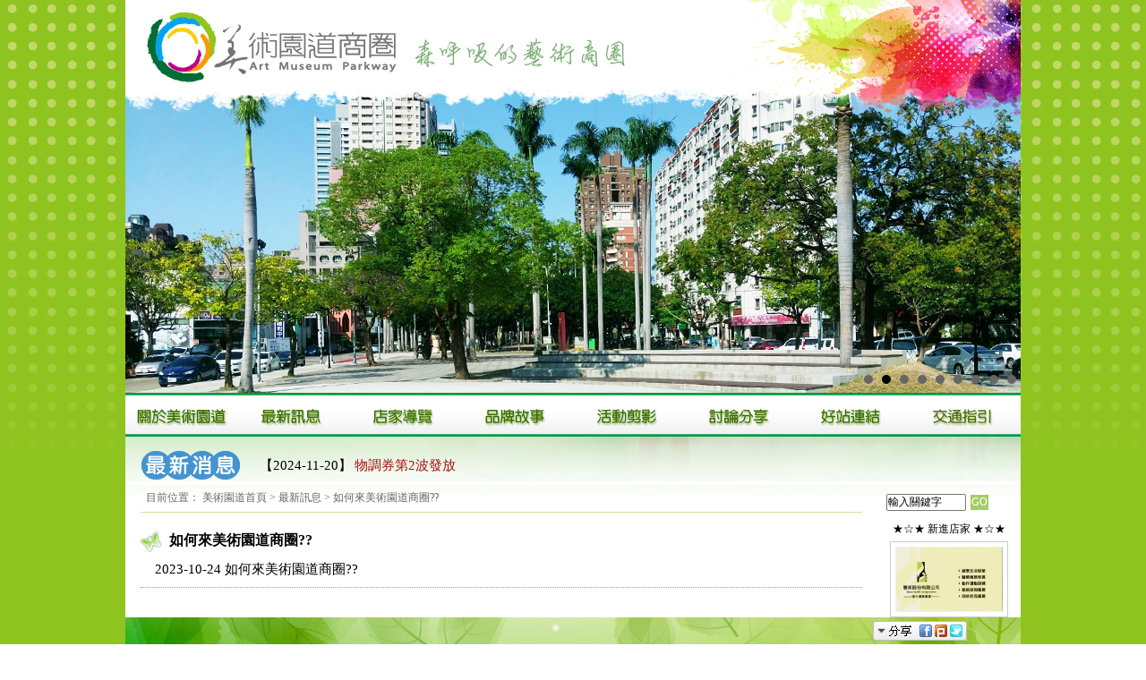

--- FILE ---
content_type: text/html
request_url: https://artgarden.tw/zh/news/6.html
body_size: 17144
content:
<!DOCTYPE html PUBLIC "-//W3C//DTD XHTML 1.0 Transitional//EN" "http://www.w3.org/TR/xhtml1/DTD/xhtml1-transitional.dtd">
<html xmlns="http://www.w3.org/1999/xhtml">
<head>
<meta http-equiv="Content-Language" content="zh-tw" />
<meta http-equiv="Content-Type" content="text/html; charset=utf-8">
<meta name="keywords" content="美術園道,美術園道商圈,美術園道遊客服務中心,台中美術園道,蘇活月台,artgarden,美術園道藝術商圈,異國餐廳,借問站"  />
<meta name="description" content="美術園道,美術園道商圈,美術園道遊客服務中心,台中美術園道,蘇活月台,artgarden,美術園道藝術商圈,異國餐廳,借問站最新訊息如何來美術園道商圈??"  />
<base href="https://artgarden.tw/" />
<link rel="icon" href="/image/favicon.ico"  />
<link rel="bookmark" href="/image/favicon.ico"  />
<link rel="shortcut icon" href="/image/favicon.ico" />
<meta name="author" content="網路頭家 netboss" />
<meta name="copyright" content="copyright (c) 2009-2011 by 網路頭家 netboss"  />
<title>美術園道商圈管委會 - 最新訊息 > 如何來美術園道商圈??</title>
<link rel="alternate" type="application/rss+xml" title="最新訊息 > 如何來美術園道商圈??" href="zh/news_rss" /> 
<link rel="stylesheet" type="text/css" href="/css/reset-min.css"/>
<link rel="stylesheet" type="text/css" href="/css/body_zh.css"/>
<link rel="stylesheet" href="/css/thickbox.css" type="text/css" media="screen" />
<link rel="stylesheet" type="text/css" href="/css/site.css"/>
<link type="text/css" href="/jui/themes/custom-theme/jquery.ui.all.css" rel="stylesheet" /> 
<script type="text/javascript" src="https://ajax.googleapis.com/ajax/libs/jquery/1.4.2/jquery.min.js"></script>
<script type="text/javascript" src="https://ajax.googleapis.com/ajax/libs/jqueryui/1.8.1/jquery-ui.min.js"></script> 
<script type="text/javascript" src="/js/thickbox.js"></script>
<script type="text/javascript" src="/js/site.js"></script>
<script type="text/javascript" src="/js/tw_cn.js"></script>
</head>
<body>
<a name="pagetop"></a>
<div id="container">
    <div id="header">
        <div id="header_top"><div class="c_subNavtop">
	<ul>
    		<li class="li" id="5">
		<!--[if IE 6]><a class="li" href="/zh/company.html"><table><tr><td height="40"><![endif]-->
		<a onFocus="if(this.blur)this.blur()" href="/zh/company.html" title="關於美術道" class="option" >
        			<img src="/picture/zh//layout/040128_btc1.png " /></a>
					<ul>
            				<li class="li">
				<!--[if IE 6]><a class="li" href="/zh/company/10.html"><table><tr><td height="40"><![endif]-->
				<a onFocus="if(this.blur)this.blur()" href="/zh/company/10.html" title="[饗樂卡]優惠店家">[饗樂卡]優惠店家</a>
				<!--[if IE 6]></td></tr></table></a><![endif]-->
				</li>
							<li class="li">
				<!--[if IE 6]><a class="li" href="/zh/company/9.html"><table><tr><td height="40"><![endif]-->
				<a onFocus="if(this.blur)this.blur()" href="/zh/company/9.html" title="5G數位入口網">5G數位入口網</a>
				<!--[if IE 6]></td></tr></table></a><![endif]-->
				</li>
							<li class="li">
				<!--[if IE 6]><a class="li" href="/zh/company/8.html"><table><tr><td height="40"><![endif]-->
				<a onFocus="if(this.blur)this.blur()" href="/zh/company/8.html" title="如何來美術園道商圈??">如何來美術園道商圈??</a>
				<!--[if IE 6]></td></tr></table></a><![endif]-->
				</li>
							<li class="li">
				<!--[if IE 6]><a class="li" href="/zh/company/7.html"><table><tr><td height="40"><![endif]-->
				<a onFocus="if(this.blur)this.blur()" href="/zh/company/7.html" title="美術園道導覽申請辦法">美術園道導覽申請辦法</a>
				<!--[if IE 6]></td></tr></table></a><![endif]-->
				</li>
							<li class="li">
				<!--[if IE 6]><a class="li" href="/zh/company/2.html"><table><tr><td height="40"><![endif]-->
				<a onFocus="if(this.blur)this.blur()" href="/zh/company/2.html" title="美術園道介紹">美術園道介紹</a>
				<!--[if IE 6]></td></tr></table></a><![endif]-->
				</li>
							<li class="li">
				<!--[if IE 6]><a class="li" href="/zh/company/3.html"><table><tr><td height="40"><![endif]-->
				<a onFocus="if(this.blur)this.blur()" href="/zh/company/3.html" title="組織介紹">組織介紹</a>
				<!--[if IE 6]></td></tr></table></a><![endif]-->
				</li>
							<li class="li">
				<!--[if IE 6]><a class="li" href="/zh/company/5.html"><table><tr><td height="40"><![endif]-->
				<a onFocus="if(this.blur)this.blur()" href="/zh/company/5.html" title="會員福利">會員福利</a>
				<!--[if IE 6]></td></tr></table></a><![endif]-->
				</li>
							<li class="li">
				<!--[if IE 6]><a class="li" href="/zh/company/4.html"><table><tr><td height="40"><![endif]-->
				<a onFocus="if(this.blur)this.blur()" href="/zh/company/4.html" title="逛逛美術園道">逛逛美術園道</a>
				<!--[if IE 6]></td></tr></table></a><![endif]-->
				</li>
						</ul>
				<!--[if IE 6]></td></tr></table></a><![endif]-->
		</li>
   		<li class="li" id="14">
		<!--[if IE 6]><a class="li" href="/zh/news.html"><table><tr><td height="40"><![endif]-->
		<a onFocus="if(this.blur)this.blur()" href="/zh/news.html" title="最新訊息" class="option" >
        			<img src="/picture/zh//layout/040128_btc2.png" /></a>
				<!--[if IE 6]></td></tr></table></a><![endif]-->
		</li>
   		<li class="li" id="6">
		<!--[if IE 6]><a class="li" href="/zh/qa.html"><table><tr><td height="40"><![endif]-->
		<a onFocus="if(this.blur)this.blur()" href="/zh/qa.html" title="店家導覽" class="option" >
        			<img src="/picture/zh//layout/040128_btc3.png" /></a>
				<!--[if IE 6]></td></tr></table></a><![endif]-->
		</li>
   		<li class="li" id="13">
		<!--[if IE 6]><a class="li" href="/zh/qa/86.html"><table><tr><td height="40"><![endif]-->
		<a onFocus="if(this.blur)this.blur()" href="/zh/qa/86.html" title="品牌故事" class="option" >
        			<img src="/picture/zh//layout/040128_btc4.png" /></a>
				<!--[if IE 6]></td></tr></table></a><![endif]-->
		</li>
   		<li class="li" id="3">
		<!--[if IE 6]><a class="li" href="/zh/product.html"><table><tr><td height="40"><![endif]-->
		<a onFocus="if(this.blur)this.blur()" href="/zh/product.html" title="活動剪影" class="option" >
        			<img src="/picture/zh//layout/040128_btc5.png" /></a>
					<ul>
            				<li class="li">
				<!--[if IE 6]><a class="li" href="/zh/product/2.html"><table><tr><td height="40"><![endif]-->
				<a onFocus="if(this.blur)this.blur()" href="/zh/product/2.html">活動照片</a>
				<!--[if IE 6]></td></tr></table></a><![endif]-->
				</li>
							<li class="li">
				<!--[if IE 6]><a class="li" href="/zh/product/3.html"><table><tr><td height="40"><![endif]-->
				<a onFocus="if(this.blur)this.blur()" href="/zh/product/3.html">寫生比賽作品</a>
				<!--[if IE 6]></td></tr></table></a><![endif]-->
				</li>
							<li class="li">
				<!--[if IE 6]><a class="li" href="/zh/product/1.html"><table><tr><td height="40"><![endif]-->
				<a onFocus="if(this.blur)this.blur()" href="/zh/product/1.html">會員店家</a>
				<!--[if IE 6]></td></tr></table></a><![endif]-->
				</li>
						</ul>
				<!--[if IE 6]></td></tr></table></a><![endif]-->
		</li>
   		<li class="li" id="7">
		<!--[if IE 6]><a class="li" href="/zh/forum.html"><table><tr><td height="40"><![endif]-->
		<a onFocus="if(this.blur)this.blur()" href="/zh/forum.html" title="討論分享" class="option" >
        			<img src="/picture/zh//layout/040128_btc6.png" /></a>
				<!--[if IE 6]></td></tr></table></a><![endif]-->
		</li>
   		<li class="li" id="15">
		<!--[if IE 6]><a class="li" href="/zh/hot_link.html"><table><tr><td height="40"><![endif]-->
		<a onFocus="if(this.blur)this.blur()" href="/zh/hot_link.html" title="好站連結" class="option" >
        			<img src="/picture/zh//layout/040128_btc7.png" /></a>
				<!--[if IE 6]></td></tr></table></a><![endif]-->
		</li>
   		<li class="li" id="12">
		<!--[if IE 6]><a class="li" href="/zh/support/contacts.html"><table><tr><td height="40"><![endif]-->
		<a onFocus="if(this.blur)this.blur()" href="/zh/support/contacts.html" title="交通指引" class="option" >
        			<img src="/picture/zh//layout/040128_btc8.png" /></a>
				<!--[if IE 6]></td></tr></table></a><![endif]-->
		</li>
   	</ul>
</div></div>
        <div id="header_footer"><style>
    
    #slides {
		_filter:alpha(opacity=0);/*IE6*/
		filter:alpha(opacity=0);/*IE7*/
		-moz-opacity: 0;/*fireFox*/
		opacity: 0;
				/*position:absolute;*/
    }
	.bx-wrapper .bx-pager {
z-index: 9999;}
  </style>
<link href="/css/jquery.bxslider.css" rel="stylesheet" />
<script src="/js/jquery.bxslider.js"></script>
<script>
	$(document).ready(function(){
		
  $('#slides').bxSlider({
	  		touchEnabled:false,
			pause:5000,
			auto: true,
			captions: true,
			mode: 'fade',
			slideWidth:$("#header_footer").width()
						,nextSelector:"slidesChangePage", 
			prevSelector:"slidesChangePage" 
				  });
});
  </script>
  <ul id="slides">
  	    <li><img src="/picture/zh/slides/0726 (1).jpg" width="100%"></li>
        <li><img src="/picture/zh/slides/0726 (2).jpg" width="100%"></li>
        <li><img src="/picture/zh/slides/0726 (3).jpg" width="100%"></li>
        <li><img src="/picture/zh/slides/0726 (4).jpg" width="100%"></li>
        <li><img src="/picture/zh/slides/0726 (5).jpg" width="100%"></li>
        <li><img src="/picture/zh/slides/0726 (6).jpg" width="100%"></li>
        <li><img src="/picture/zh/slides/0726 (7).jpg" width="100%"></li>
        <li><img src="/picture/zh/slides/0726 (8).jpg" width="100%"></li>
        <li><img src="/picture/zh/slides/0726 (9).jpg" width="100%"></li>
      </ul>
</div>
        <div id="header_menu"><div id="news_box"><div class="news_run">
						<span>【2025-10-10】</span>
						<a href="zh/news/8/166.html">2025 異國美食嘉年華｜草地野餐日</a>
					</div><div class="news_run">
						<span>【2024-11-20】</span>
						<a href="zh/news/10/168.html">物調券第2波發放</a>
					</div><div class="news_run">
						<span>【2024-11-20】</span>
						<a href="zh/news/11/169.html">11/23、11/24 美術園道 冬日漫步 ✨</a>
					</div><div class="news_run">
						<span>【2024-05-03】</span>
						<a href="zh/news/9/167.html">美術園道商圈數位入口網 試營運</a>
					</div><div class="news_run">
						<span>【2023-10-26】</span>
						<a href="zh/news/7/165.html">物調券第3波發放</a>
					</div><div class="news_run">
						<span>【2023-10-24】</span>
						<a href="zh/news/6/164.html">如何來美術園道商圈??</a>
					</div><div class="news_run">
						<span>【2023-05-15】</span>
						<a href="zh/news/1/163.html">美術園道[饗樂卡]優惠店家名單</a>
					</div><div class="news_run">
						<span>【2018-02-11】</span>
						<a href="zh/news/1/137.html">2/16~2/17[元宵節猜燈謎] 愛心市集</a>
					</div></div></div>
    </div>
    <div id="wrapper">
        <div id="content">
		<table id="index_note" >
				<tr>
				<td align="left" height="30" >
				<img src="image/Indicators.png" class=""/>&nbsp;<a>目前位置：</a>&nbsp;<a href="https://artgarden.tw/">美術園道首頁</a>&nbsp;>&nbsp;<a href="https://artgarden.tw/zh/news.html">最新訊息</a> > 如何來美術園道商圈??&nbsp;
				</td>
				<td width="80">
				<img src="image/back.png" /><a class="page_prev"></a>
				</td>
				</tr>
				</table><style>
#news_area{
	width:100%;
}
#news_area th{
	font-size:12pt;
	font-weight:bold;
	color:#000;
}
#news_area td{
}
#news_more a{
	display:block;
	text-align:right;
}
#news_title,#news_content{
	padding:10px;
	color:#5353FF;
	border-bottom:1px dotted #999;
}
</style>
<div id="content_area">
        <table id="news_area">
        <thead>
        <tr>
        <th>
        <img src="image/1260938136_001_21.png" style="vertical-align:middle;">
        &nbsp;如何來美術園道商圈??        </th>
        </tr>
        </thead>
        <tbody>
                <tr>
        <td id="news_title">
        <img src="image/Indicators.png"> <a href="https://artgarden.tw/zh/news/6/164.html">2023-10-24 如何來美術園道商圈??</a>                        </td>
        </tr>
            </tbody>
    </table>
    </div>
        </div>
    </div>
    <div id="navigation">
        
		<form action="/zh/product_search.html" method="post">
		<p id="search_form"><input type="text" value="輸入關鍵字" title="輸入關鍵字" name="key_word"  class="key_word"/><input type="submit" value="GO" class="button"/>
		</p>
		</form><div id="hot_product">
		<div id="hot_product_header">★☆★ 新進店家 ★☆★</div>
		<div id="hot_product_body"><div class="hot_view">
			<a href="zh/product_item/6.html" >
        	<h3>top&nbsp;&nbsp;&nbsp;&nbsp;1</h3>
    		<img src="/picture/zh/product/narrow/1040528-1.gif" width="120"/>
        	<h1>巴部屋工房(Ba...</h1>
            </a>
            </div><div class="hot_view">
			<a href="zh/product_item/27.html" >
        	<h3>top&nbsp;&nbsp;&nbsp;&nbsp;2</h3>
    		<img src="/picture/zh/product/narrow/229-3.jpg" width="120"/>
        	<h1>一米麥食品</h1>
            </a>
            </div><div class="hot_view">
			<a href="zh/product_item/44.html" >
        	<h3>top&nbsp;&nbsp;&nbsp;&nbsp;3</h3>
    		<img src="/picture/zh/product/narrow/107062201.jpg" width="120"/>
        	<h1>墨炘</h1>
            </a>
            </div></div>
		<div id="hot_product_footer"></div>
		</div><div class="web_ad">
		<div class="ad_header"></div>
		<div class="ad_body"><a href="https://www.facebook.com/artgarden.tc?ref=hl" title="台中市美術園道商圈" target='_black' >
                <img style="margin:2px 0;" src="/picture/zh/adv/041217_FB.JPG" width='132' >
                </a></div>
        <div class="ad_footer"></div>
    	</div>    </div>
    <div id="extra">
        <div id="extra_top">
        </div>
          <div id="extra_centent">
          </div>
        <div id="extra_end">
        </div>
    </div>
    <div id="footer">
    <table style="width: 1026px; height: 110px;" border="0">
<tbody>
<tr>
<td>&nbsp;</td>
</tr>
<tr>
<td>
<p>&nbsp;</p>
<p style="text-align: left; padding-left: 210px;"><span style="color: #008000; font-size: medium; font-weight: bold;">美術園道商圈&nbsp; 403 台中市西區五權西二街152號</span></p>
</td>
</tr>
<tr>
<td style="text-align: left; padding-left: 210px;"><span style="color: #008000; font-size: medium; font-weight: bold;">電話：04-23755482、0933-306692 &nbsp; &nbsp;E-mail：tw.artgarden@gmail.com</span></td>
</tr>
<tr>
<td style="text-align: left; padding-left: 210px;"><span style="color: #008000; font-size: medium; font-weight: bold;">連絡時間：星期一~ 五 &nbsp;早上8:30~12:00 &nbsp;下午13:30~17:30</span><span style="color: #008000; font-size: medium; font-weight: bold;">&nbsp;</span></td>
</tr>
<tr>
<td style="padding-left: 210px;"><span style="font-size: small;">網站維護：哈姆雷特文化行銷有限公司&nbsp; 04-2375-3111</span></td>
</tr>
</tbody>
</table>    <p id="copyright"><img src="https://artgarden.tw/picture/zh/counter/15/0.gif" /><img src="https://artgarden.tw/picture/zh/counter/15/3.gif"/><img src="https://artgarden.tw/picture/zh/counter/15/5.gif"/><img src="https://artgarden.tw/picture/zh/counter/15/6.gif"/><img src="https://artgarden.tw/picture/zh/counter/15/6.gif"/><img src="https://artgarden.tw/picture/zh/counter/15/3.gif"/><img src="https://artgarden.tw/picture/zh/counter/15/6.gif"/><img src="https://artgarden.tw/picture/zh/counter/15/4.gif"/>    </p>
            <div style="width:1000px" id="cart_list">
        <table id="cart_content">
        <tr>
        <th>&nbsp; </th>
        <th width="105"><!-- AddThis Button BEGIN -->
        <a class="addthis_button" href="https://www.addthis.com/bookmark.php?v=250&amp;username=xa-4c034dca392e6b32"><img src="/picture/zh//image/share.png" width="105"  alt="Bookmark and Share" style="vertical-align:middle"/></a><script type="text/javascript" src="https://s7.addthis.com/js/250/addthis_widget.js#username=xa-4c034dca392e6b32"></script>
        <!-- AddThis Button END -->
        </th>
        <th width="30"><a href="zh/news_rss" target="_blank" title="RSS" ><img src="image/rss_32.png" style="margin-top:6px;"/></a></th>
        <th width="24" ><img src="/picture/zh/image/page_up.png" id="page_up" class="top" title="TOP" /></th>
        </tr>
        </table>
        <ul id="cart_item_area">
        </ul>
        </div>
	    </div>
</div>
</body>
<script type="text/javascript"> 
var defaultEncoding = 1;
var translateDelay = 0;
var cookieDomain = "https://artgarden.tw/";
var translateButtonId = "translateLink";
translateInitilization();
</script> 
</html>


--- FILE ---
content_type: text/css
request_url: https://artgarden.tw/css/body_zh.css
body_size: 3728
content:
@charset "utf-8";
/* CSS Document */
a{
	text-decoration:none;
	color:#666;
}
a:hover{
	color:#333;
}
body{
	text-align:left;
	background-image:url(/picture/zh/layout/BG.jpg);
background-repeat:repeat;background-position:center top;
}
div#container{
	font-size:12px;
	color:#333;
	margin:0 auto;
	width:1000px;
	background-color:#ffffff;
}
div#header{
	width:100%;
	height:542px;
	}
div#header_top{
	height:99px;
	background-image:url(/picture/zh/layout/040525_1.gif);
background-repeat:no-repeat;background-position:center center;
	}
div#header_footer{
	height:340px;
	background-image:url(/picture/zh/layout/0525_01.jpg);
background-repeat:no-repeat;background-position:center center;
	}
div#header_footer:hover{
	cursor:pointer;
	}

div#header_menu{
	height:103px;
	background-image:url(/picture/zh/layout/040525_A3.jpg);
background-repeat:no-repeat;background-position:center center;
	}
div#wrapper{
	float:left;
	width:100%;
}
div#extra{
	float:left;
	
	margin-left:-1000px;
}
div#extra_top{
	
	background-color:#bfbfbf;
}
div#extra_centent{
	
	float:left;
	background-color:#a1a1a1;
}
div#extra_end{
	clear:left;
	
	background-color:#949494;
}
div#content{
	min-height:550px;
	margin-left: 0px;
	margin-right: 160px;
	background-image:url(/picture/zh/layout/040128_cd.jpg);
background-repeat:no-repeat;background-position:left top;
	width:840px;
}
div#navigation{
	min-height:550px;
	float:left;
	width:160px;
	margin-left:-160px;
	background-image:url(/picture/zh/layout/040128_cd.jpg);
background-repeat:no-repeat;background-position:right top;
}
div#footer{
	height:165px;
	clear:left;
	width:100%;
	background-image:url(/picture/zh/layout/040128_f.jpg);
background-repeat:no-repeat;background-position:center center;
}
div#extar_wrapper{
	float:left;
	width:100%;
}
img{
	_vertical-align:bottom;
}
.c_subNavtop * {text-align: center; vertical-align:bottom;z-index:98}
.c_subNavtop { float:right;_align:center;}
.c_subNavtop table { width:100%; border-collapse:collapse;}
.c_subNavtop li a {display: block; height:40px;line-height: 40px;}
.c_subNavtop li li a {display: block; height:40px; line-height: 40px;
}
.c_subNavtop li li li a {display: block; height:40px; line-height: 40px; }
.c_subNavtop ul ul { position:absolute; visibility:hidden; left:0;top:40px;}
.c_subNavtop ul ul ul { position:absolute; visibility:hidden; left:125px;top:0;}
.c_subNavtop li {position:relative; _position:static; float:left; height:40px;width:125px;
	background-image:url(/picture/zh/layout/040128_btc00.png);
background-repeat:no-repeat;background-position:center center;
	}
.c_subNavtop li li{ height:40px;width:125px;
	background-image:url(/picture/zh/layout/040128_btc00.png);
background-repeat:no-repeat;background-position:center center;
	}
.c_subNavtop li li li{ height:40px;width:125px;
	background-image:url(/picture/zh/layout/040128_btc00.png);
background-repeat:no-repeat;background-position:center center;
	}
.c_subNavtop a.li { position:relative;}
.c_subNavtop li .option { display:block;padding:0; cursor:pointer; zoom:1;}
.c_subNavtop .li:hover { 
background-image:url(/picture/zh/layout/040128_btc0.png);
background-repeat:no-repeat;background-position:center center;
}
.c_subNavtop .li:hover ul { visibility:visible; } 
.c_subNavtop .li:hover ul ul { visibility:hidden;}
.c_subNavtop .li:hover ul {visibility:visible;}
.c_subNavtop .li:hover li { border-bottom:none;}
.c_subNavtop .li:hover .li:hover ul { visibility:visible; } 
.c_subNavtop .li:hover li:hover {
	background-image:url(/picture/zh/layout/040128_btc0.png);
background-repeat:no-repeat;background-position:center center; 
}
</style>

--- FILE ---
content_type: text/css
request_url: https://artgarden.tw/css/site.css
body_size: 12868
content:
}
#news_area th{
font-size: 18pt;
}
#news_title a{

font-size:15px;
color:#000000;
}

/*選單按鈕*/
.c_subNavtop{
margin-top:445px;

}
.c_subNavtop a{
font-size:15px;
text-shadow: 1px 1px 2px #76B40C;
color:#000000;
}.c_subNavtop a:hover{
color:#4E6F08;
}
/*會員登入組件*/
#member_control{
	padding:8px;
	padding-top:4px ;
}
#member_control p{
	padding-bottom:4px;
}
/*會員登入頁面*/
.member_login{
 margin:0 auto;
 margin-top:30px;
 width:620px; 
}
.member_login table{
 width:100%;
 border:1px solid #C0C0C0; 
}
.member_login td{
 padding:10px; 
 font-size:12px;
}
.member_login tr h3 {
 font-size:16px;
 color:#227EC1;
 font-weight: bold;
}
.member_login tr td input[type=image] {
 vertical-align:bottom;
}/*flash*/
#home_body{	
}
/*選單按鈕*/
.c_subNavtop li li a{
	
}
/*滑鼠移過*/
.c_subNavtop li li a:hover {
	
}
/*一般*/
.button{
	background-color:#A4CC68;
	margin:0 5px;
	border:1px solid #A4CC68;
	color:#FFF;
	cursor:pointer;
}
.Indicators{
	vertical-align:middle;
}
#ajax_loader{
	display:none;
}
#captcha_field{
	width:60px;
}
#page_up{
	cursor:pointer;
	vertical-align:middle;
	height:20px;
}
/*版權*/
#copyright{
	padding-left:30px;
	text-align:left;
}
/*分頁*/
#pagination{
	text-align:right;
	padding:10px 0px;
}
#pagination a ,#pagination span{
	border:1px solid #D2D2D2;
	background-color:#D2D2D2;
	color:#666;
	padding:2px;
}
#pagination span,#pagination a:hover{
	border:1px solid #D2D2D2;
	background-color:#D2D2D2;
	color:#fff;
}
/*語言框*/
#lang_area{
	margin:10px 10px;
	padding:3px;
      font-size:11px;  
}
#change_lang{
	height:18px;
}
/*網站內容*/
#content_area{
	width:96%;
	margin:0 auto;
}
/*搜尋框*/
#search_form{
	margin:8px 8px;
	padding:2px;
	border:0px solid #CEE5A6;
}
#search_form .key_word{
	width:95px;
}
#search_form .key_word{
	width:85px;
}
/*S公司簡介頁面*/
.company_list a{
	color:#000000;
      display:block;
	padding:10px 0;
}
.company_list{
	margin:0 auto;
       width:175px;
	border-bottom:1px dotted #CDCDCD; 
	text-align:left;

}
#company_list{
	background-color:#E9F2D5;
}
/*S新訊頁面*/
.t_center,.t_left,.t_right{
	height:23px;
	color:#FFF;
	font-size:12px;
	text-align:center;
	font-weight:normal;
}
.t_left{
	background-image:url(../image/t_left.gif);
	background-repeat:no-repeat;
	background-position:right;
}
.t_right{
	background-image:url(../image/t_right.gif);
	background-repeat:no-repeat;
	background-position:left;
}
.t_center{
	background-image:url(../image/t_center.gif);
}
#featured{
	position:relative;
	width:580px;
	height:120px;
	margin-bottom:0;
	overflow:hidden;
	z-index:2;
}
.covers{
	position:relative;
	width:2000px;
	z-index:1;
}
.covers a{
	position:absolute;
	top:13px;
	margin:5px;
	height:120px;
}
.covers a img{
	background-color:#FFF;
	padding:5px;
	border:1px solid #CCC;
}
#product_title{
	position:absolute;
	width:102px;
	height:30px;
	background-color:#666;
	display:none;
	z-index:3;
	color:#FFF;
}
#page_num,#page_num a,#page_num input{
	color:#666;
	font-size:12px;
	text-align:right;
}
#page_num a ,#page_num input{
	background-color:#FFFDD0;
	border:1px solid #FFB18C;
	text-align:center;
	padding:0 2px;
	margin:2px;
	height:15px;
}
#page_num a:hover,#page_num #now_page{
	background-color:#fff;
	color:#333;
}
/*其他*/
.hr_1{
	padding-top:10px;border:none;border-bottom:1px solid #999;	
}
.hr_2{
	border:none;border-bottom:1px solid #CCCBCB; margin:14px 0px;
}
/*清單視窗*/
#cart_list{
	overflow:hidden;
	height:30px;
	position:fixed; bottom:0;
	_position: absolute; /* position fixed for IE6 */
	_top:expression(documentElement.scrollTop+documentElement.clientHeight-this.clientHeight);
	z-index:98;
filter:alpa(opacity=100);   /* IE */
-moz-opacity:1;          /* Moz + FF */
opacity:1;               /* 支持CSS3的瀏覽器(FF1.5也支持) */
}
#cart_list:hover{

filter:alpa(opacity=100);   /* IE */
-moz-opacity:1.0;          /* Moz + FF */
opacity:1.0;               /* 支持CSS3的瀏覽器(FF1.5也支持) */
}
#cart_content{
	width:100%;
	background-color:#8EAE5A;
	float:left;
	background-image:url(../image/list_back.jpg);
	background-repeat:no-repeat;
	background-position:left top;
}
.cart_item_pic{
	max-width:80px;
	max-height:80px;
	_height:80px;
	_width:80px;
	padding:6px; 
	border:1px solid #999; 
	background-color:#FFF; 
	margin:2px;
}
#cart_content  tr th{
	padding-left:3px;
      color:#000000;
	height:30px;
}
#cart_content th a{
	cursor:pointer;
	width:100%;
	height:100%;
	text-align:center;
	line-height:200%;
	display:block;
	color:#454;
}
#cart_content th a:hover{
	color:#333;
}
#cart_item_area li{
	float:left;
	margin:2px;
	padding:3px;
	color:#000000;
	border:1px solid #ffffff;
	background-color:#ADD279;
	text-align:center;
}
#cart_item_area{
	width:100%;
	height:130px;
	overflow:auto;
	background-color:#ADD279;
}
.delect_item,#item_area{
	cursor:pointer;
}
#item_area img{
	vertical-align:middle;
}
#view_cart,#checkout{
	width:120px;	
}
/*S跑馬燈輪播*/
#news_box{
	height:103px;
	overflow:hidden;
	padding-left:150px;
	z-index:3;
}
#news_box img{
	float:left;
}
.news_run{
	width:750px;
	text-align:left;
	float:left;
	color:#FAE9B5;
	display:none;
	z-index:2;
}
.news_run a{
	font-size: 15px;
	color:#A60F0F;
	line-height:70px;
}
.news_run span{
font-size:15px; 
	color:#000000;
}
/*S右側熱門商品區*/
#hot_product{
	color:#000000;
	margin:2px;
	padding:2px;
}
#hot_product_header{
	_padding-top:10px;
	text-align:center;
}
#hot_product_body {
	overflow:auto; 
	height:130px;
	text-align:center;
}
.change_hot_img,#img_control{
	padding:2px;
	margin:0 auto;
	background-color:#e4e4e4;
	border:2px solid #FFF;
	cursor:pointer;
}
.change_hot_img_focus{
	color:#FFF;
	background-color:#999;
}
.mod_img{
	background-color:#FFF;
	border:1px solid #ccc;
	padding:5px;
	margin:5px 0;
}
.hot_view{
	margin-bottom:5px;
	text-align:center;
	height:160px;
}
.hot_view a{
	display:block;
}
.hot_view h1{
	text-align:left;
	background-image:url(../image/Indicators.png);
	background-position:5px;
	background-repeat:no-repeat;
	padding-left:10px;
}
/*廣告連結區*/
.web_ad {
	margin:5px 2px;
	text-align:center
}
/*page_title*/
#index_note{
	padding:5px;
	margin: 0 auto;
	margin-bottom:20px;
	border-bottom:1px solid #CEE5A6;
	width:96%;
padding-left:20px;
}
#index_note img{
   vertical-align:middle;
}
#index_note td{

	color:#666;
}
.page_prev{
	cursor:pointer;
	vertical-align:bottom;
	padding-left:15px;
}
/*公司簡介頁面*/

#company_menu{  
	border:0px solid #CBCBCB; 
	margin-top:4px;
	font-family:wt006;
	color:#000000;
	font-size:16px;

}
#company_lest{
	background-color:#E0D6BF; 
}
/*產品頁面*/
#product_folder{  
	padding:5px;
	float:left; 
	text-align:left;
}
#product_prev{
	width:100%; 
	margin-left:20px; 
	background-image:url(image/return_folder.png); 
	background-repeat:no-repeat; 
	padding-left:20px;
}
.product_img,.product_img_s,.product_img_null{ 
	border:1px solid #EAEAEA; 
	padding:3px; 
	background-color:#FFF;
	margin:5px;
	vertical-align:middle;
}
.product_area tr td{
	padding:5px;
	padding-right:0;
	background-color:NONE;
}
.product_area{
	border:1px solid #CEE5A6;
	margin:0 auto;
}
.product_area:hover,.product_area_over{
	border:1px solid #C0E48C;
}
.product_area:hover tr td,.product_area_over tr td{
	background-color:#ECF5E4;
}
.addcar{
	padding:5px;
	border:1px solid #0C0;
}
.products_info{
	margin:0 auto;
	text-align:center;
}
h1,h2,h3{
	text-align:left;
}
#item_content,#item_img{
	margin:15px 0;
	margin-right:10px;
	text-align:right;
}
#item_content{
	margin:15px 0;
	margin-left:10px;
}
#item_content h1,#item_content h2,#item_content h3{
	padding:5px;
	color:#555;
}
#item_content h1,#item_content h2{
	border-bottom:1px solid #ccc;
}
#item_content h1{
	font:14pt Arial, Helvetica, sans-serif;
	color:#333;
	font-weight:bolder;
}
#item_content h3 .s_1{
	font:14pt Arial, Helvetica, sans-serif;
	font-weight:bold;
	color:#FF464A;
}
#item_content h3 .s_2{
	font:12px Arial, Helvetica, sans-serif;
	font-weight:bold;
	color:#FF464A;
}
#tabs{
	width:100%;
	font-size:12px;
}
#content_title{
	color:#4F0000;
	letter-spacing:0px;
	width:100%;
}
.add_car{
	cursor: pointer;
    vertical-align:bottom;
}
.norm,#pro_num{
    height:20px; 
    font-size:12px;
}
.item_name{
	color:#000000;
	font:13px bold;
}
.product_show{
	border-bottom:1px solid #930000;
}
.product_num{
	height:18px; 
	font-size:10px; 
	width:50px;
}
/*產品左側選單*/
#product_menu{
	width:180px;
	border-top:5px solid D7D7D7;
	padding-top:5px;
}
.product_menu span{
	width:175px;
	text-align:center;
	background-image:url(../image/product_folder.png);
	background-position:center top;
	background-repeat:no-repeat;
	color:#000000;
	height:30px;
	display:block;
	font-size:12pt;
	padding-top:6px;
	cursor:pointer;
}
.p_ul li{
	text-align:left;
	background-image:url(../image/list_icon.png); 
	background-position:5px; 
	background-repeat:no-repeat; 
	padding:2px 0px 2px 15px;
	font-size:10pt;
}
.p_ul li:hover a{
	color:#F00;
}
/*問與答*/
a.qa_menu{

color: #000;
font-size: 15px;
	display:block;
}
a.qa_menu:hover{
	background-color:#e4e4e4;
}
img.Indicators{
	vertical-align:middle;
}
.search_note{
	text-align:left;
	padding:4px;
	width:120px;
}
/*討論區*/

.article_list{
	padding:5px;
	background-color:#CFE8BB;
	border:0px solid #B8D3A1;
	margin-top:10px;
}
.article_list h1 a{
	padding-top:5px;
     padding-bottom:4px;
     padding-left:10px;
	display:block;
	font-size:12pt;
	color:#2A5508;
	font-weight:bold;
}
.article_list h2 {
	text-align:right;
	padding:5px;
	letter-spacing:1px;
	font-size:9pt;
     color:#4F9840;
	border:0px solid #e4e4e4;
	margin:10px;
	background-color:#EFFBE3;
}
.article_list h3 a{
	padding-left:20px;
	font-size:11px;
	color:#376E0B;
}
.article_list h3 {
	padding:5px;
	letter-spacing:2px;
	color:#000000;
	border:0px solid #e4e4e4;
	margin:10px;
	background-color:none;
}
.article_list h4{
	padding-top:5px;
     padding-bottom:8px;
     padding-left:4px;
     font-size:12pt;
	font-weight:bold;
}
.article_table{
	padding-left:15px;
     width:95%;

}
.article_table td{
	border:0px solid #E4E4E4;
     width:-15%;
     padding:7px;
	text-align:center;
	color:#000000;
	font-size:12px;
}
.article_table td #article_title,
.article_table td #article_name,
.article_table td #article_content,
.article_table td #article_mail{
	width:90%;
	margin-laft:0;
}
.article_table td textarea{
	height:130px;
}
#captcha{
	cursor:pointer;
}
/*驗證碼*/
#captcha{
	cursor:pointer;
}
/*商品結帳*/
.item_box,.note_box,#gift_info{
	margin:0 auto;
	width:710px;
	text-align:left;
}
#gift_info{
	border:1px solid #999;
	overflow:auto;
	width:700px;
	height:115px;
	padding:5px;
}
#gift_info div{
	float:left;
	padding:5px;
}
.item_box{
	text-align:right;
}
.item_box th{
	background-color:#EFEFE7;
	border-top:1px solid #999;
	border-bottom:1px solid #999;
	color:#566;
	padding:5px;
}
.note_box td{
	padding:5px;
}
.item_box td{
	border-bottom:1px solid #CCC;
	padding:5px 10px 5px 5px;
	color:#333;
}
.item_box_right{
	background-color:#EFEFE7;
}
.item_box_left{
	text-align:left;
}
.shop_title{
	margin:0 auto;
	width:710px;
	text-align:left;
	color:#656771;
	padding-left:20px;
	padding-bottom:10px;
	font-weight:bolder;
	background-image:url(/image/right1.png);
	background-repeat:no-repeat;
	background-position:left top;
	margin-bottom:20px;
	margin-top:20px;
	border-bottom:1px solid #999;
}
#remarks{
	height:50px; 
	border:1px solid #CCC; 
	overflow:auto;
	width:100%;
	text-align:left;
}
.item_message{
	margin:0 auto;
	width:720px;
	text-align:right;
	font-weight:bolder;
	font:12pt;
}
.show_img{
	padding:5px 0 5px 5px;;
}
.show_img:hover{
	background-color:#FFECEC;
}
.img_area{
	border:1px solid #ccc;
	background:#FFF;
	padding:3px;
}
.page_back,.shop_next{
	cursor: pointer;
}
.price{
	color:#F00;
}
#show_content{
	position:relative;
	top:34px;
	background:#E1DCD9;
	padding:5px;
	overflow:auto;
}
.input_note{
	color:#55BF58;
}
.load{
	position:absolute;
	display:none;
}
#addr1,#addr2{
	width:350px;
	padding-right:15px;
	padding-left:5px;
}
.show_message,#modify_item{
	cursor:pointer;
	padding-left:10px;
	padding-top:10px;
	vertical-align:top;
}
.gift_img{
	border:1px solid #ccc;
	background:#FFF;
	padding:3px;
}
.pro_num{
	width:30px;
	border:1px solid #999;
	background-color:#FFF5F0;
	text-align:center;
}
#checkout_status{
	display:block;
	margin:0 auto;
}
#print{
	vertical-align:middle;
}
/*檔案下載*/

.tablesorter{
	background-color:#C5C5C5;
	width:100%;
}
.tablesorter th,.tablesorter td{
	border:2px solid #999;
	text-align:center;
}
.tablesorter td{
	background-color:#EBEBEB;
}
#info_area{
	position:absolute;
	padding-bottom:30px;
}
#info_header{
	background-color:#FFF;
	text-align:right;
	border:2px solid #eee;
	border-bottom:none;
}
#close_info{
	cursor:pointer;
}
#product_info{
	padding:10px;
	background-color:#FFF;
	border:2px solid #eee;
	border-top:none;
}

--- FILE ---
content_type: application/javascript
request_url: https://artgarden.tw/js/site.js
body_size: 13513
content:
function setIE6SelectBox(strName) {
    var isIE5 = (navigator.appVersion.indexOf("MSIE 5") != -1) ? true : false;
    var isIE6 = (navigator.appVersion.indexOf("MSIE 6") != -1) ? true : false;
    var isOpera = (navigator.appVersion.indexOf("Opera") != -1) ? true : false;
    if (isIE5 || isIE6 || isOpera)
        document.getElementById(strName).innerHTML = 
		"<iframe style=\"display: block; z-index: -1; filter:mask(); left: expression(((parseInt(this.parentNode.currentStyle.borderLeftWidth)||0)*-1)+'px'); ; width: expression(this.parentNode.offsetWidth+'px'); position: absolute; ; TOP: expression(((parseInt(this.parentNode.currentStyle.borderTopWidth)||0)*-1)+'px'); height: expression(this.parentNode.offsetHeight+'px')\" tabIndex=\"-1\"></IFRAME>" + document.getElementById(strName).innerHTML;
} 
/**
 * jQuery.timers - Timer abstractions for jQuery
 * Written by Blair Mitchelmore (blair DOT mitchelmore AT gmail DOT com)
 * Licensed under the WTFPL (http://sam.zoy.org/wtfpl/).
 * Date: 2009/02/08
 *
 * @author Blair Mitchelmore
 * @version 1.1.2
 *
 **/
jQuery.fn.extend({
	everyTime: function(interval, label, fn, times, belay) {
		return this.each(function() {
			jQuery.timer.add(this, interval, label, fn, times, belay);
		});
	},
	oneTime: function(interval, label, fn) {
		return this.each(function() {
			jQuery.timer.add(this, interval, label, fn, 1);
		});
	},
	stopTime: function(label, fn) {
		return this.each(function() {
			jQuery.timer.remove(this, label, fn);
		});
	}
});
jQuery.event.special
jQuery.extend({
	timer: {
		global: [],
		guid: 1,
		dataKey: "jQuery.timer",
		regex: /^([0-9]+(?:\.[0-9]*)?)\s*(.*s)?$/,
		powers: {
			// Yeah this is major overkill...
			'ms': 1,
			'cs': 10,
			'ds': 100,
			's': 1000,
			'das': 10000,
			'hs': 100000,
			'ks': 1000000
		},
		timeParse: function(value) {
			if (value == undefined || value == null)
				return null;
			var result = this.regex.exec(jQuery.trim(value.toString()));
			if (result[2]) {
				var num = parseFloat(result[1]);
				var mult = this.powers[result[2]] || 1;
				return num * mult;
			} else {
				return value;
			}
		},
		add: function(element, interval, label, fn, times, belay) {
			var counter = 0;
			
			if (jQuery.isFunction(label)) {
				if (!times) 
					times = fn;
				fn = label;
				label = interval;
			}
			
			interval = jQuery.timer.timeParse(interval);

			if (typeof interval != 'number' || isNaN(interval) || interval <= 0)
				return;

			if (times && times.constructor != Number) {
				belay = !!times;
				times = 0;
			}
			
			times = times || 0;
			belay = belay || false;
			
			var timers = jQuery.data(element, this.dataKey) || jQuery.data(element, this.dataKey, {});
			
			if (!timers[label])
				timers[label] = {};
			
			fn.timerID = fn.timerID || this.guid++;
			
			var handler = function() {
				if (belay && this.inProgress) 
					return;
				this.inProgress = true;
				if ((++counter > times && times !== 0) || fn.call(element, counter) === false)
					jQuery.timer.remove(element, label, fn);
				this.inProgress = false;
			};
			
			handler.timerID = fn.timerID;
			
			if (!timers[label][fn.timerID])
				timers[label][fn.timerID] = window.setInterval(handler,interval);
			
			this.global.push( element );
			
		},
		remove: function(element, label, fn) {
			var timers = jQuery.data(element, this.dataKey), ret;
			
			if ( timers ) {
				
				if (!label) {
					for ( label in timers )
						this.remove(element, label, fn);
				} else if ( timers[label] ) {
					if ( fn ) {
						if ( fn.timerID ) {
							window.clearInterval(timers[label][fn.timerID]);
							delete timers[label][fn.timerID];
						}
					} else {
						for ( var fn in timers[label] ) {
							window.clearInterval(timers[label][fn]);
							delete timers[label][fn];
						}
					}
					
					for ( ret in timers[label] ) break;
					if ( !ret ) {
						ret = null;
						delete timers[label];
					}
				}
				
				for ( ret in timers ) break;
				if ( !ret ) 
					jQuery.removeData(element, this.dataKey);
			}
		}
	}
});
jQuery(window).bind("unload", function() {
	jQuery.each(jQuery.timer.global, function(index, item) {
		jQuery.timer.remove(item);
	});
});
//init
var strUrl = location.pathname;
if (strUrl.indexOf("/") != -1) {
	var getSearch = strUrl.split("/");
	var $lang=getSearch[1];
}

$(function(){
		   
setIE6SelectBox('cart_list');
	/*init and set menu position*/
	var $cart_list = $('#cart_list')
		,$cart_time
		,$show_cart=$('.show_cart')
		,$cart_show=1
		,$cart_height=$cart_list.height();
		//css({position:'absolute',top:$(window).scrollTop()+$(window).height()-$cart_list.height(),left:$('#footer').offset().left}).height();
	$(window).resize( function(){
		$cart_list.css({left:$('#footer').offset().left})
	}).resize();
	//remove cart
	$('#cart_item_area').delegate('.delect_item', 'click',function(e){
			var $item=$(this);
			$.post($lang+'/del_cart.html',{'pro_id':$item.attr('rel')},function(data){
				if(data=='success'){
					$('#item_num').text($('#item_num').text()-1);
					$item.parent().fadeOut(500);
					$('.add_car[rel="'+$item.attr('rel')+'"]').show().find('~ .in_cart').hide();
					if($('#item_num').text()<1){
						$('#Checkout').hide();
						$show_cart.eq(1).click();
					}
				}
			})
	});
	//Get cart
	function get_cart(){
		$('#car_item_area').empty();
		$.getJSON($lang+"/get_cart",function(data){
			if(data.length>0){
				//change cart qty
				$('.show_cart').eq(($cart_show+1)%2).show(300);
				$('#item_num').text(data.length);
				$('#Checkout').show();
				if($cart_show==0){
					$('#cart_item_area').empty();
					$.each(data, function(i,item){
						var li=$('<li><img src="/image/delect.png" class="delect_item" rel="'+item.id+'-'+item.norm_str+'"/>&nbsp;'+item.name.substr(0,5)+'&nbsp;X'+item.num+'<br></li>'),
							a_href=$('<a/>',{'href':'/'+$lang+'/product_item/'+item.id+'.html'}),
							img=$('<img/>',{'src':'/picture/'+$lang+'/product/narrow/'+item.picture,'title':item.name}).addClass('cart_item_pic');
						$('#cart_item_area')
						.append(li.append(a_href.append(img)))
					});
				}
			}else{
				$('#item_num').text('0');
				$('#Checkout,.show_cart').hide();
			}
		});
	}
	//set menu
	$show_cart.click(function(){
		$cart_show=$(this).index();
		$show_cart.toggle();
		if($cart_show==0){
			$cart_height=160;
		}else if($cart_show==1){
			$cart_height=30;
		}
		get_cart();
		$cart_list.animate({height:'0px'},300).animate({height:$cart_height+'px'},300)
		return false;
	}).eq(1).hide();
	//set layout height
	if(($('#footer').offset().top+parseInt($('#footer').css('height')))<$(window).height()){
		$('#navigation').css({'height':($(window).height()-parseInt($('#footer').css('height'))-parseInt($('#header').css('height')))});
	};
	//add cart
	$('.add_car').live('click', function(){
		var $item=$(this)
			,item_id=$item.attr('rel')
			,product_img=$('#img_'+item_id)
			,queryString = $('#cart_form_'+item_id).formSerialize();
		$.post('/'+$lang+'/add_cart.html',queryString,function(data){
			if(data>0){
				var options={to:"#car",className:'addcar'};
				//$item.hide().next('.in_cart').show();
				product_img.effect('transfer',options,1000,get_cart());
			}
		})
	});
	$('.cart_form').submit(function(){return false;})
	//runing
	get_cart();
	//top
	$('.top').click(function(){
		$('html, body').animate({
			scrollTop: 0
		}, 500, 'linear');
		return false;
	});
	//home
	$("#header_footer").click(function() {
		location.href='/'+$lang+'/index.html';
	});
	//hide
	$('.s_hide').hide();
	//change lang
	$('#change_lang').change(function(){
		window.location='/'+$(this).val()+'/index.html';
	})
	// back
	$('.page_prev').click(function(){
		history.back();
	});
	//ad click
	$('img[id^="link_"]').click(function(){
		$.post("adv_count.php", { link_id: $(this).attr('id')} );
	});
	//news
	if($('.news_run').length>0){
		var news_num=$('.news_run').hide().eq(0).show().end().length
			,now_num=0;
		function run_news(){
			$('body').everyTime('6s','A',function(){
				now_num=(now_num+1)%news_num;
				$('.news_run').eq((now_num-1)).animate({opacity:'hide'},'slow',function(){
					$('.news_run').eq(now_num).show(500)});
			},0,true);
		};
		run_news();
		$('#news_box').hover(
			function(){
				$('body').stopTime ('A');
			},function(){
				run_news();
			}
		);
	}
	//hot
	$.fn.hot_show=function(){
		var timer
			,$hot_num=0
			,$runing=true
			,$div=[]
			,$change_hot_img
			,$hot_product_body=$('#hot_product_body').css({'overflow':'hidden'})
			,$hot_count=$('.hot_view')
			.each(function(i){
				$div[i]=[$(this).find('h1').text(),$(this).find('img').addClass('mod_img').attr('src'),$(this).find('a').attr('href')];
				if(i==0){
					$change_hot_img=$(this).hover(function(){clearTimeout(timer);$('#img_control').show();$runing=false;},function(){}).find('h3').remove().end();
				}else{
					$(this).hide();
				}
				$('<a class="change_hot_img">'+(i+1)+'</a>').click(function(){
					$runing=false;
					$('#img_control').show();
					clearTimeout(timer);
					$hot_num=i%$hot_count;
					img_next();
				}).appendTo($('#hot_product_body'));
				$('.change_hot_img').eq(0).addClass('change_hot_img_focus');
			})
			.length;
		$('.change_hot_img:last').after($('<a id="img_control">play</a>').click(function(){$runing=true;auto_run();}));
		function img_next(){
				$('.change_hot_img').removeClass('change_hot_img_focus')
				.eq(($hot_num%$hot_count))
				.addClass('change_hot_img_focus');
				$change_hot_img
				.animate({opacity:0},500,function(){
					$(this)
					.find('h1').text($div[($hot_num%$hot_count)][0])
					.end().find('img').attr({'src':$div[($hot_num%$hot_count)][1]})
					.end().find('a').attr({'href':$div[($hot_num%$hot_count)][2]})
					.end().animate({opacity:1},500);					  
				})
				//alert($change_hot_img.css('position'))
		};
		function auto_run(){
			if($runing){
				$('#img_control').hide();
				$hot_num++;
				timer = setTimeout(auto_run, 3000);
				img_next();
			}
		}
		$('#img_control').hide();
		if($hot_count>0){
			setTimeout(auto_run, 3000);
		}
	};
	$('#hot_product').hot_show();
	//keyword
	$('body').delegate('.key_word','focus',function(){
		if($(this).val()==$(this).attr('title')){
			$(this).val('');
		}
	})
	$('body').delegate('.key_word','blur',function(){
		if($(this).val()==''){
			$(this).val($(this).attr('title'));
		}
	})
	if($('.key_word').val()==''){
		$('.key_word').val($('.key_word').attr('title'));
	}
	//re captcha
	$('#captcha').click(function(){
		$captcha=$(this);
		$.get('/'+$lang+'/captcha/ajax.html',{},function(data){
			$captcha.attr('src',data).find('~ input').keyup();
		})
	});
	//image
	$(".show_img").hover(
		function () {
			var img_name=$(this).find('td .img_name').val(),
			 	startPosition=$(this).offset(),
			 	transfer=$('<div class="img_area"></div>')
				.appendTo(document.body)
				.css({
					top: startPosition.top+$(this).height()+10,
					left: startPosition.left,
					position: 'absolute',
					display:'none'
				})
				.append("<img src='picture/"+$lang+"/product/narrow/"+img_name+"' width='150' />").fadeIn(500)
		  },
		  function () {
			$(".img_area").remove();
		  }
	);
	//cart
	$('#modify_item').click(function(){
		$('#checkout_act').val('modify');
		$('#modify_cart').submit();
	})
	//cart toggle
	$('#item_area').toggle(function(){
		$(this).find('img').attr({'src':'/image/hide_item.png'});
		$('#cart_info').slideToggle(300);
	},function(){
		$(this).find('img').attr({'src':'/image/show_item.png'});
		$('#cart_info').slideToggle(300);
	});
	$('#cart_info').hide();
	//set customer info fields
	$('#shop_info').delegate('[class^=validate]:not([name^=receive])','blur copy_info',function(){
		if($('#check_receive').attr('checked')){
			$('#receive_'+$(this).attr('name')).val($(this).val())
		}							 
	})
	$('#check_receive').click(function(){
		if($(this).attr('checked')){
			$('[class^=validate]:not([name^=receive])').trigger('copy_info');
		}
			$('#receive_info').slideToggle(300);
	});
	$info_area=$('#info_area').hide();
	/*$('.product_img').mouseenter(function(){
		var $this=$(this),
			$position = $(this).position(),
			$name=$(this).attr('id').split('_')[0],
			$id=$(this).attr('id').split('_')[1];
		$info_area.hide();
		if(!$this.data('note')){
			$.get('/'+$lang+'/product_info/'+$name+'/'+$id,function(data){
				if(data){
					$this.data('note',data);
					$info_area.find('#product_info').html(data);
					var $left=(($info_area.width()+$position.left>$(window).width()))?$position.left-$info_area.width()-20:$position.left+$this.width()+20;
					$info_area.stop(true,true).css({top:($position.top-6)+'px',left:$left+'px'}).fadeIn("slow");
				}
			})
		}else{
			$info_area.find('#product_info').html($this.data('note'));
			var $left=(($info_area.width()+$position.left>$(window).width()))?$position.left-$info_area.width()-20:$position.left+$this.width()+20;
			$info_area.stop(true,true).css({top:($position.top-6)+'px',left:$left+'px'}).fadeIn("slow");
		}
	})//.mouseleave(function(){$info_area.fadeOut(500);})
	$('#close_info').click(function(){
		$info_area.fadeOut(500);
	})*/
	
});